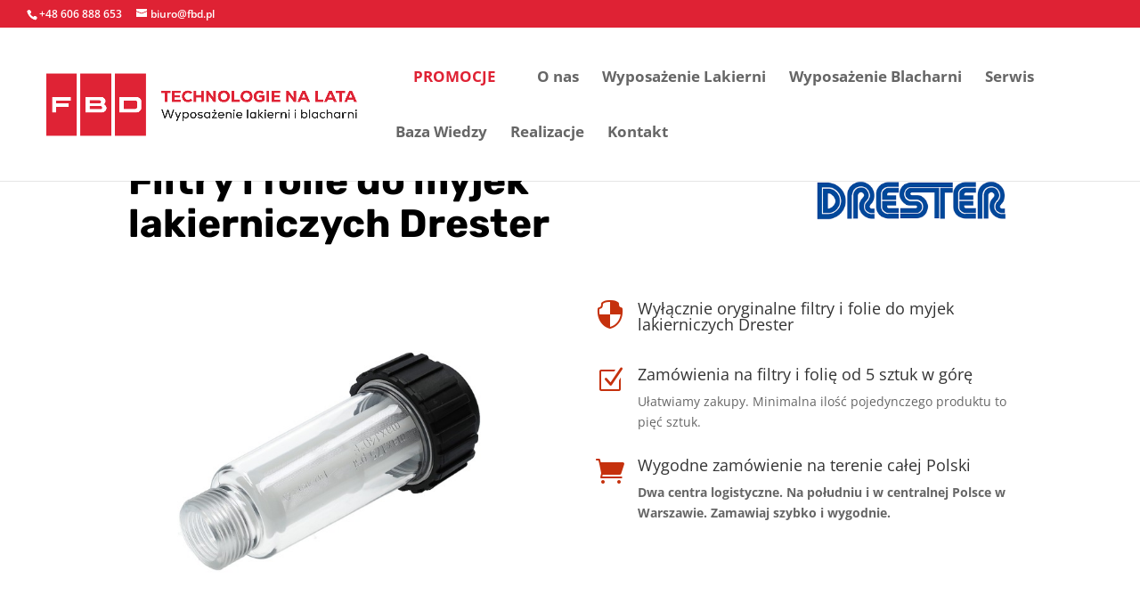

--- FILE ---
content_type: text/css
request_url: https://fbd.pl/wp-content/cache/wpfc-minified/fe5noxha/60x26.css
body_size: 3
content:
.clear{clear:both}.nobr{white-space:nowrap}.lazy-hidden,.entry img.lazy-hidden,img.thumbnail.lazy-hidden{background-color:#ff1414}